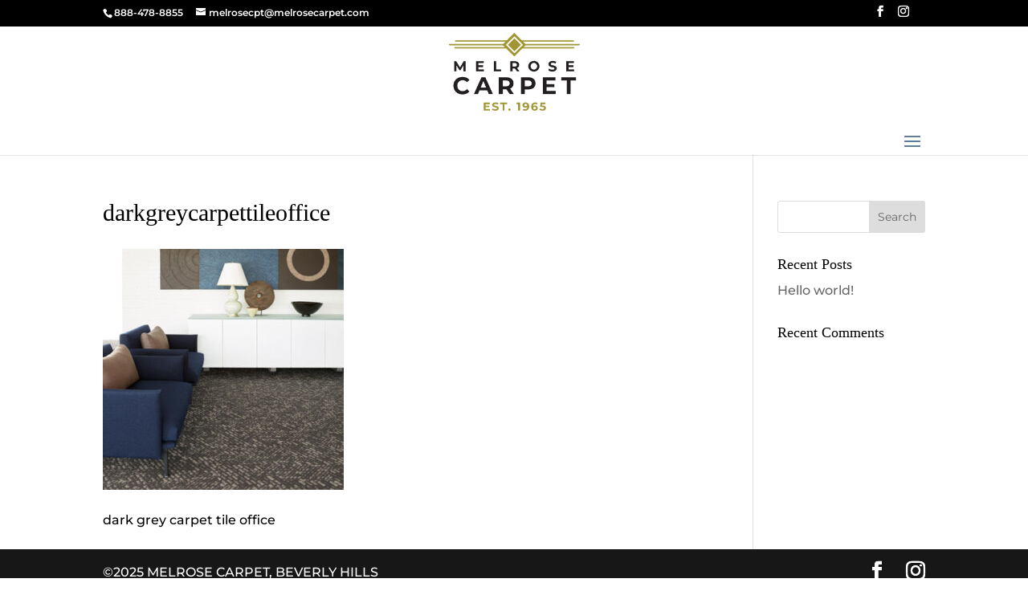

--- FILE ---
content_type: text/css
request_url: https://melrosecarpet.com/wp-content/uploads/wtfdivi/wp_head.css?ver=1738823271
body_size: 116
content:
@media only screen and (min-width:981px){#et-info #et-social-icons,#et-info .et-social-icons{display:none}}#footer-info + #footer-info{display:none}

--- FILE ---
content_type: text/javascript
request_url: https://melrosecarpet.com/wp-content/uploads/wtfdivi/wp_footer.js?ver=1738823271
body_size: 316
content:
jQuery(function($){$('.et-social-icon a, .et-extra-social-icon a').attr('target','_blank');});jQuery(function($){$('#et-info .et-social-icons').prependTo('#et-secondary-menu');$('#et-secondary-menu .et_duplicate_social_icons').remove();});(function(){var addclass=jQuery.fn.addClass;jQuery.fn.addClass=function(){var result=addclass.apply(this,arguments);jQuery('#main-header').removeClass('et-fixed-header');return result;}})();jQuery(function($){$('#main-header').removeClass('et-fixed-header');});jQuery(function($){$('#footer-info').html("\u00a92025 MELROSE CARPET, BEVERLY HILLS");});